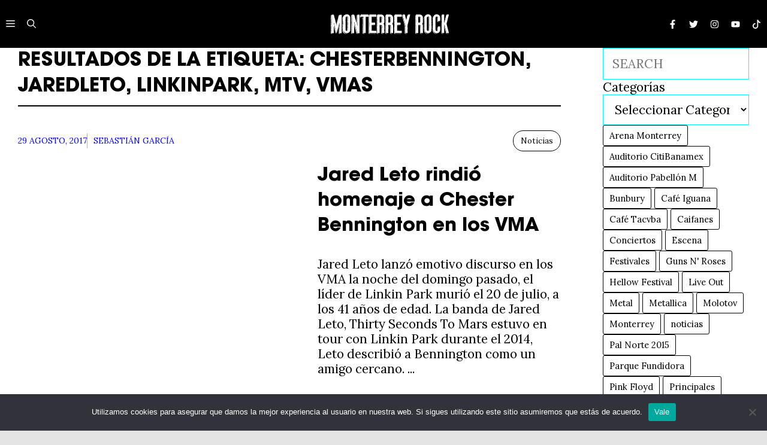

--- FILE ---
content_type: text/css
request_url: https://monterreyrock.com/wp-content/uploads/generatepress/fonts/fonts.css?ver=1729694370
body_size: 78
content:
:root {
--gp-font--fjalla-one: "Fjalla", sans-serif;
--gp-font--jersey-10: "Jersey 10";
}

@font-face {
	font-display: swap;
	font-family: "Fjalla";
	font-style: normal;
	font-weight: 400;
	src: url('https://monterreyrock.com/wp-content/uploads/generatepress/fonts/fjalla-one/Yq6R-LCAWCX3-6Ky7FAFnONwkxgtUb8.woff2') format('woff2');
}
@font-face {
	font-display: auto;
	font-family: "Jersey 10";
	font-style: normal;
	font-weight: 400;
	src: url('https://monterreyrock.com/wp-content/uploads/generatepress/fonts/jersey-10/Jersey10-Regular.ttf') format('truetype');
}
